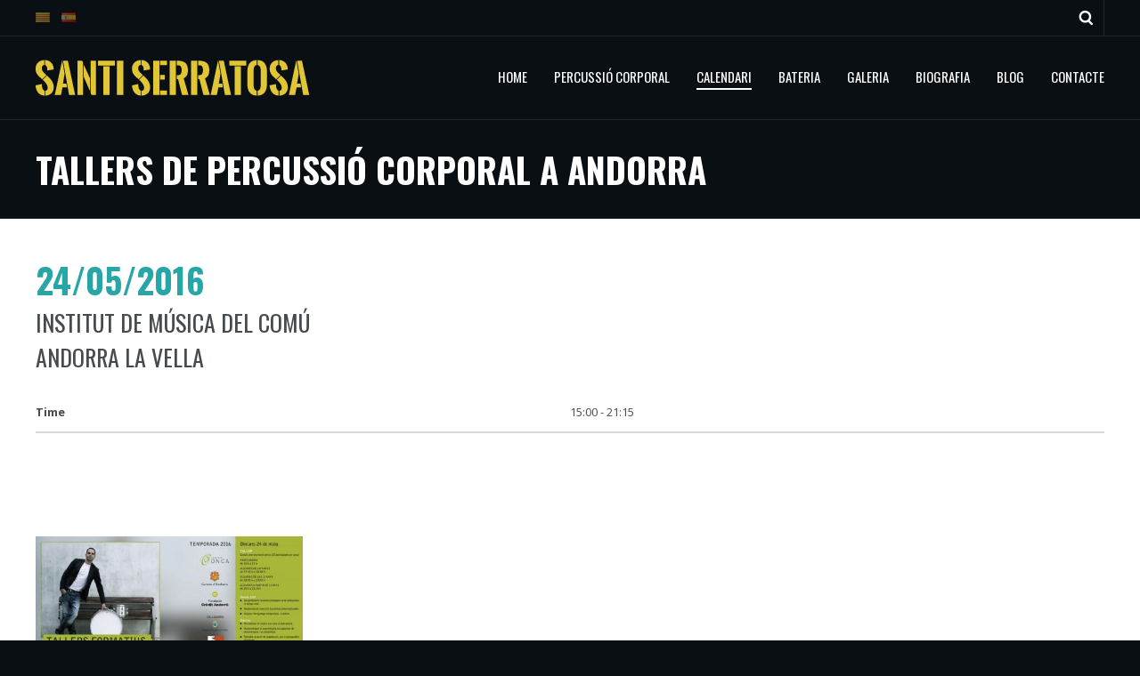

--- FILE ---
content_type: text/html; charset=UTF-8
request_url: https://santiserratosa.com/ca/event/tallers-de-percussio-corporal-a-andorra/
body_size: 53438
content:
<!DOCTYPE html>
<html lang="ca">

<head>

    <meta charset="UTF-8" />
    <meta http-equiv="content-type" content="text/html; charset=UTF-8" />
	<meta name="viewport" content="width=device-width, initial-scale=1, maximum-scale=1, minimum-scale=1" />

	
	<link rel="dns-prefetch" href="https://ajax.googleapis.com" />
	<link rel="alternate" type="application/rss+xml" title="Santi Serratosa RSS Feed" href="https://santiserratosa.com/ca/feed/" />
	<link rel="pingback" href="https://santiserratosa.com/xmlrpc.php" />

    <title>TALLERS DE PERCUSSIÓ CORPORAL A ANDORRA - Santi Serratosa</title>

    <!--[if lt IE 9]>
    <script src="https://html5shiv.googlecode.com/svn/trunk/html5.js"></script>
    <![endif]-->
    
	<meta name='robots' content='index, follow, max-image-preview:large, max-snippet:-1, max-video-preview:-1' />
	<style>img:is([sizes="auto" i], [sizes^="auto," i]) { contain-intrinsic-size: 3000px 1500px }</style>
	
	<!-- This site is optimized with the Yoast SEO plugin v26.2 - https://yoast.com/wordpress/plugins/seo/ -->
	<link rel="canonical" href="https://santiserratosa.com/ca/event/tallers-de-percussio-corporal-a-andorra/" />
	<meta property="og:locale" content="ca_ES" />
	<meta property="og:type" content="article" />
	<meta property="og:title" content="TALLERS DE PERCUSSIÓ CORPORAL A ANDORRA - Santi Serratosa" />
	<meta property="og:url" content="https://santiserratosa.com/ca/event/tallers-de-percussio-corporal-a-andorra/" />
	<meta property="og:site_name" content="Santi Serratosa" />
	<meta property="og:image" content="https://santiserratosa.com/wp-content/uploads/2016/05/Andorra-750x375.jpg" />
	<script type="application/ld+json" class="yoast-schema-graph">{"@context":"https://schema.org","@graph":[{"@type":"WebPage","@id":"https://santiserratosa.com/ca/event/tallers-de-percussio-corporal-a-andorra/","url":"https://santiserratosa.com/ca/event/tallers-de-percussio-corporal-a-andorra/","name":"TALLERS DE PERCUSSIÓ CORPORAL A ANDORRA - Santi Serratosa","isPartOf":{"@id":"https://santiserratosa.com/ca/#website"},"primaryImageOfPage":{"@id":"https://santiserratosa.com/ca/event/tallers-de-percussio-corporal-a-andorra/#primaryimage"},"image":{"@id":"https://santiserratosa.com/ca/event/tallers-de-percussio-corporal-a-andorra/#primaryimage"},"thumbnailUrl":"https://santiserratosa.com/wp-content/uploads/2016/05/Andorra-750x375.jpg","datePublished":"2016-05-11T06:34:56+00:00","breadcrumb":{"@id":"https://santiserratosa.com/ca/event/tallers-de-percussio-corporal-a-andorra/#breadcrumb"},"inLanguage":"ca","potentialAction":[{"@type":"ReadAction","target":["https://santiserratosa.com/ca/event/tallers-de-percussio-corporal-a-andorra/"]}]},{"@type":"ImageObject","inLanguage":"ca","@id":"https://santiserratosa.com/ca/event/tallers-de-percussio-corporal-a-andorra/#primaryimage","url":"https://santiserratosa.com/wp-content/uploads/2016/05/Andorra-750x375.jpg","contentUrl":"https://santiserratosa.com/wp-content/uploads/2016/05/Andorra-750x375.jpg"},{"@type":"BreadcrumbList","@id":"https://santiserratosa.com/ca/event/tallers-de-percussio-corporal-a-andorra/#breadcrumb","itemListElement":[{"@type":"ListItem","position":1,"name":"Inici","item":"https://santiserratosa.com/ca/"},{"@type":"ListItem","position":2,"name":"TALLERS DE PERCUSSIÓ CORPORAL A ANDORRA"}]},{"@type":"WebSite","@id":"https://santiserratosa.com/ca/#website","url":"https://santiserratosa.com/ca/","name":"Santi Serratosa","description":"","potentialAction":[{"@type":"SearchAction","target":{"@type":"EntryPoint","urlTemplate":"https://santiserratosa.com/ca/?s={search_term_string}"},"query-input":{"@type":"PropertyValueSpecification","valueRequired":true,"valueName":"search_term_string"}}],"inLanguage":"ca"}]}</script>
	<!-- / Yoast SEO plugin. -->


<link rel='dns-prefetch' href='//code.jquery.com' />
<link rel='dns-prefetch' href='//fonts.googleapis.com' />
<link href='https://fonts.gstatic.com' crossorigin rel='preconnect' />
<link rel="alternate" type="application/rss+xml" title="Santi Serratosa &raquo; Canal d&#039;informació" href="https://santiserratosa.com/ca/feed/" />
<link rel="alternate" type="application/rss+xml" title="Santi Serratosa &raquo; Canal dels comentaris" href="https://santiserratosa.com/ca/comments/feed/" />
		<!-- This site uses the Google Analytics by MonsterInsights plugin v9.9.0 - Using Analytics tracking - https://www.monsterinsights.com/ -->
		<!-- Note: MonsterInsights is not currently configured on this site. The site owner needs to authenticate with Google Analytics in the MonsterInsights settings panel. -->
					<!-- No tracking code set -->
				<!-- / Google Analytics by MonsterInsights -->
		<style id='wp-emoji-styles-inline-css' type='text/css'>

	img.wp-smiley, img.emoji {
		display: inline !important;
		border: none !important;
		box-shadow: none !important;
		height: 1em !important;
		width: 1em !important;
		margin: 0 0.07em !important;
		vertical-align: -0.1em !important;
		background: none !important;
		padding: 0 !important;
	}
</style>
<link rel='stylesheet' id='wp-block-library-css' href='https://santiserratosa.com/wp-includes/css/dist/block-library/style.min.css?ver=6.8.3' type='text/css' media='all' />
<style id='classic-theme-styles-inline-css' type='text/css'>
/*! This file is auto-generated */
.wp-block-button__link{color:#fff;background-color:#32373c;border-radius:9999px;box-shadow:none;text-decoration:none;padding:calc(.667em + 2px) calc(1.333em + 2px);font-size:1.125em}.wp-block-file__button{background:#32373c;color:#fff;text-decoration:none}
</style>
<style id='global-styles-inline-css' type='text/css'>
:root{--wp--preset--aspect-ratio--square: 1;--wp--preset--aspect-ratio--4-3: 4/3;--wp--preset--aspect-ratio--3-4: 3/4;--wp--preset--aspect-ratio--3-2: 3/2;--wp--preset--aspect-ratio--2-3: 2/3;--wp--preset--aspect-ratio--16-9: 16/9;--wp--preset--aspect-ratio--9-16: 9/16;--wp--preset--color--black: #000000;--wp--preset--color--cyan-bluish-gray: #abb8c3;--wp--preset--color--white: #ffffff;--wp--preset--color--pale-pink: #f78da7;--wp--preset--color--vivid-red: #cf2e2e;--wp--preset--color--luminous-vivid-orange: #ff6900;--wp--preset--color--luminous-vivid-amber: #fcb900;--wp--preset--color--light-green-cyan: #7bdcb5;--wp--preset--color--vivid-green-cyan: #00d084;--wp--preset--color--pale-cyan-blue: #8ed1fc;--wp--preset--color--vivid-cyan-blue: #0693e3;--wp--preset--color--vivid-purple: #9b51e0;--wp--preset--gradient--vivid-cyan-blue-to-vivid-purple: linear-gradient(135deg,rgba(6,147,227,1) 0%,rgb(155,81,224) 100%);--wp--preset--gradient--light-green-cyan-to-vivid-green-cyan: linear-gradient(135deg,rgb(122,220,180) 0%,rgb(0,208,130) 100%);--wp--preset--gradient--luminous-vivid-amber-to-luminous-vivid-orange: linear-gradient(135deg,rgba(252,185,0,1) 0%,rgba(255,105,0,1) 100%);--wp--preset--gradient--luminous-vivid-orange-to-vivid-red: linear-gradient(135deg,rgba(255,105,0,1) 0%,rgb(207,46,46) 100%);--wp--preset--gradient--very-light-gray-to-cyan-bluish-gray: linear-gradient(135deg,rgb(238,238,238) 0%,rgb(169,184,195) 100%);--wp--preset--gradient--cool-to-warm-spectrum: linear-gradient(135deg,rgb(74,234,220) 0%,rgb(151,120,209) 20%,rgb(207,42,186) 40%,rgb(238,44,130) 60%,rgb(251,105,98) 80%,rgb(254,248,76) 100%);--wp--preset--gradient--blush-light-purple: linear-gradient(135deg,rgb(255,206,236) 0%,rgb(152,150,240) 100%);--wp--preset--gradient--blush-bordeaux: linear-gradient(135deg,rgb(254,205,165) 0%,rgb(254,45,45) 50%,rgb(107,0,62) 100%);--wp--preset--gradient--luminous-dusk: linear-gradient(135deg,rgb(255,203,112) 0%,rgb(199,81,192) 50%,rgb(65,88,208) 100%);--wp--preset--gradient--pale-ocean: linear-gradient(135deg,rgb(255,245,203) 0%,rgb(182,227,212) 50%,rgb(51,167,181) 100%);--wp--preset--gradient--electric-grass: linear-gradient(135deg,rgb(202,248,128) 0%,rgb(113,206,126) 100%);--wp--preset--gradient--midnight: linear-gradient(135deg,rgb(2,3,129) 0%,rgb(40,116,252) 100%);--wp--preset--font-size--small: 13px;--wp--preset--font-size--medium: 20px;--wp--preset--font-size--large: 36px;--wp--preset--font-size--x-large: 42px;--wp--preset--spacing--20: 0.44rem;--wp--preset--spacing--30: 0.67rem;--wp--preset--spacing--40: 1rem;--wp--preset--spacing--50: 1.5rem;--wp--preset--spacing--60: 2.25rem;--wp--preset--spacing--70: 3.38rem;--wp--preset--spacing--80: 5.06rem;--wp--preset--shadow--natural: 6px 6px 9px rgba(0, 0, 0, 0.2);--wp--preset--shadow--deep: 12px 12px 50px rgba(0, 0, 0, 0.4);--wp--preset--shadow--sharp: 6px 6px 0px rgba(0, 0, 0, 0.2);--wp--preset--shadow--outlined: 6px 6px 0px -3px rgba(255, 255, 255, 1), 6px 6px rgba(0, 0, 0, 1);--wp--preset--shadow--crisp: 6px 6px 0px rgba(0, 0, 0, 1);}:where(.is-layout-flex){gap: 0.5em;}:where(.is-layout-grid){gap: 0.5em;}body .is-layout-flex{display: flex;}.is-layout-flex{flex-wrap: wrap;align-items: center;}.is-layout-flex > :is(*, div){margin: 0;}body .is-layout-grid{display: grid;}.is-layout-grid > :is(*, div){margin: 0;}:where(.wp-block-columns.is-layout-flex){gap: 2em;}:where(.wp-block-columns.is-layout-grid){gap: 2em;}:where(.wp-block-post-template.is-layout-flex){gap: 1.25em;}:where(.wp-block-post-template.is-layout-grid){gap: 1.25em;}.has-black-color{color: var(--wp--preset--color--black) !important;}.has-cyan-bluish-gray-color{color: var(--wp--preset--color--cyan-bluish-gray) !important;}.has-white-color{color: var(--wp--preset--color--white) !important;}.has-pale-pink-color{color: var(--wp--preset--color--pale-pink) !important;}.has-vivid-red-color{color: var(--wp--preset--color--vivid-red) !important;}.has-luminous-vivid-orange-color{color: var(--wp--preset--color--luminous-vivid-orange) !important;}.has-luminous-vivid-amber-color{color: var(--wp--preset--color--luminous-vivid-amber) !important;}.has-light-green-cyan-color{color: var(--wp--preset--color--light-green-cyan) !important;}.has-vivid-green-cyan-color{color: var(--wp--preset--color--vivid-green-cyan) !important;}.has-pale-cyan-blue-color{color: var(--wp--preset--color--pale-cyan-blue) !important;}.has-vivid-cyan-blue-color{color: var(--wp--preset--color--vivid-cyan-blue) !important;}.has-vivid-purple-color{color: var(--wp--preset--color--vivid-purple) !important;}.has-black-background-color{background-color: var(--wp--preset--color--black) !important;}.has-cyan-bluish-gray-background-color{background-color: var(--wp--preset--color--cyan-bluish-gray) !important;}.has-white-background-color{background-color: var(--wp--preset--color--white) !important;}.has-pale-pink-background-color{background-color: var(--wp--preset--color--pale-pink) !important;}.has-vivid-red-background-color{background-color: var(--wp--preset--color--vivid-red) !important;}.has-luminous-vivid-orange-background-color{background-color: var(--wp--preset--color--luminous-vivid-orange) !important;}.has-luminous-vivid-amber-background-color{background-color: var(--wp--preset--color--luminous-vivid-amber) !important;}.has-light-green-cyan-background-color{background-color: var(--wp--preset--color--light-green-cyan) !important;}.has-vivid-green-cyan-background-color{background-color: var(--wp--preset--color--vivid-green-cyan) !important;}.has-pale-cyan-blue-background-color{background-color: var(--wp--preset--color--pale-cyan-blue) !important;}.has-vivid-cyan-blue-background-color{background-color: var(--wp--preset--color--vivid-cyan-blue) !important;}.has-vivid-purple-background-color{background-color: var(--wp--preset--color--vivid-purple) !important;}.has-black-border-color{border-color: var(--wp--preset--color--black) !important;}.has-cyan-bluish-gray-border-color{border-color: var(--wp--preset--color--cyan-bluish-gray) !important;}.has-white-border-color{border-color: var(--wp--preset--color--white) !important;}.has-pale-pink-border-color{border-color: var(--wp--preset--color--pale-pink) !important;}.has-vivid-red-border-color{border-color: var(--wp--preset--color--vivid-red) !important;}.has-luminous-vivid-orange-border-color{border-color: var(--wp--preset--color--luminous-vivid-orange) !important;}.has-luminous-vivid-amber-border-color{border-color: var(--wp--preset--color--luminous-vivid-amber) !important;}.has-light-green-cyan-border-color{border-color: var(--wp--preset--color--light-green-cyan) !important;}.has-vivid-green-cyan-border-color{border-color: var(--wp--preset--color--vivid-green-cyan) !important;}.has-pale-cyan-blue-border-color{border-color: var(--wp--preset--color--pale-cyan-blue) !important;}.has-vivid-cyan-blue-border-color{border-color: var(--wp--preset--color--vivid-cyan-blue) !important;}.has-vivid-purple-border-color{border-color: var(--wp--preset--color--vivid-purple) !important;}.has-vivid-cyan-blue-to-vivid-purple-gradient-background{background: var(--wp--preset--gradient--vivid-cyan-blue-to-vivid-purple) !important;}.has-light-green-cyan-to-vivid-green-cyan-gradient-background{background: var(--wp--preset--gradient--light-green-cyan-to-vivid-green-cyan) !important;}.has-luminous-vivid-amber-to-luminous-vivid-orange-gradient-background{background: var(--wp--preset--gradient--luminous-vivid-amber-to-luminous-vivid-orange) !important;}.has-luminous-vivid-orange-to-vivid-red-gradient-background{background: var(--wp--preset--gradient--luminous-vivid-orange-to-vivid-red) !important;}.has-very-light-gray-to-cyan-bluish-gray-gradient-background{background: var(--wp--preset--gradient--very-light-gray-to-cyan-bluish-gray) !important;}.has-cool-to-warm-spectrum-gradient-background{background: var(--wp--preset--gradient--cool-to-warm-spectrum) !important;}.has-blush-light-purple-gradient-background{background: var(--wp--preset--gradient--blush-light-purple) !important;}.has-blush-bordeaux-gradient-background{background: var(--wp--preset--gradient--blush-bordeaux) !important;}.has-luminous-dusk-gradient-background{background: var(--wp--preset--gradient--luminous-dusk) !important;}.has-pale-ocean-gradient-background{background: var(--wp--preset--gradient--pale-ocean) !important;}.has-electric-grass-gradient-background{background: var(--wp--preset--gradient--electric-grass) !important;}.has-midnight-gradient-background{background: var(--wp--preset--gradient--midnight) !important;}.has-small-font-size{font-size: var(--wp--preset--font-size--small) !important;}.has-medium-font-size{font-size: var(--wp--preset--font-size--medium) !important;}.has-large-font-size{font-size: var(--wp--preset--font-size--large) !important;}.has-x-large-font-size{font-size: var(--wp--preset--font-size--x-large) !important;}
:where(.wp-block-post-template.is-layout-flex){gap: 1.25em;}:where(.wp-block-post-template.is-layout-grid){gap: 1.25em;}
:where(.wp-block-columns.is-layout-flex){gap: 2em;}:where(.wp-block-columns.is-layout-grid){gap: 2em;}
:root :where(.wp-block-pullquote){font-size: 1.5em;line-height: 1.6;}
</style>
<link rel='stylesheet' id='gp-style-css' href='https://santiserratosa.com/wp-content/themes/metric/style.css?ver=6.8.3' type='text/css' media='all' />
<link rel='stylesheet' id='gp-style-font-oswald-css' href='https://fonts.googleapis.com/css?family=Oswald%3A400%2C300%2C700&#038;subset=latin%2Clatin-ext&#038;ver=6.8.3' type='text/css' media='all' />
<link rel='stylesheet' id='gp-style-font-opensans-css' href='https://fonts.googleapis.com/css?family=Open+Sans%3A400%2C600%2C700&#038;subset=latin%2Ccyrillic-ext%2Clatin-ext%2Ccyrillic&#038;ver=6.8.3' type='text/css' media='all' />
<script type="text/javascript" src="https://code.jquery.com/jquery-3.6.0.min.js?ver=3.6.0" id="jquery-js"></script>
<script type="text/javascript" src="https://code.jquery.com/jquery-migrate-3.5.2.min.js?ver=3.5.2" id="jquery-migrate-js"></script>
<link rel="https://api.w.org/" href="https://santiserratosa.com/wp-json/" /><link rel="EditURI" type="application/rsd+xml" title="RSD" href="https://santiserratosa.com/xmlrpc.php?rsd" />
<link rel='shortlink' href='https://santiserratosa.com/?p=395678' />
<link rel="alternate" title="oEmbed (JSON)" type="application/json+oembed" href="https://santiserratosa.com/wp-json/oembed/1.0/embed?url=https%3A%2F%2Fsantiserratosa.com%2Fca%2Fevent%2Ftallers-de-percussio-corporal-a-andorra%2F" />
<link rel="alternate" title="oEmbed (XML)" type="text/xml+oembed" href="https://santiserratosa.com/wp-json/oembed/1.0/embed?url=https%3A%2F%2Fsantiserratosa.com%2Fca%2Fevent%2Ftallers-de-percussio-corporal-a-andorra%2F&#038;format=xml" />
    
        <style type="text/css">

        /* Typography */
        h1, h2, h3, h4, h5, h6 { font-family: "Oswald", Helvetica, Arial, sans-serif !important; text-transform: uppercase; }
        blockquote { font-family: "Oswald", Helvetica, Arial, sans-serif !important; }
        
        /* Typography > Forms */
        label { font-family: "Oswald", Helvetica, Arial, sans-serif !important; text-transform: uppercase; }
        button, a.button, .button a, #submit, #comment-submit, input[type="submit"], button[type="submit"] { font-family: "Oswald", Helvetica, Arial, sans-serif !important; text-transform: uppercase; }
        button:hover, a.button:hover, .button a:hover, #submit:hover, #comment-submit:hover, input[type="submit"]:hover, button[type="submit"]:hover { font-family: "Oswald", Helvetica, Arial, sans-serif !important; }
        
        /* Typography > Search */
        input.input-search[type="text"] { font-family: "Oswald", Helvetica, Arial, sans-serif !important; }
        
        /* Typography > Navigation */
        .navigation,
        .navigation-mobile,
        .navigation-categories { font-family: "Oswald", Helvetica, Arial, sans-serif !important; text-transform: uppercase; }

        /* Typography > Slideshow */
        .slide-caption h2 { font-family: "Oswald", Helvetica, Arial, sans-serif !important; text-transform: uppercase; }
        
        /* Typography > Widgets */
        .widget_recent_tweet .tweet_text, .widget_pages li a, .widget_subpages li a, .widget_nav_menu li a, .widget_archive li a, .widget_categories li a, .widget_archive li li a, .widget_categories li li a { font-family: "Oswald", Helvetica, Arial, sans-serif !important; text-transform: uppercase; }
        .wa-footer-full .widget_recent_tweet .tweet-text { font-family: "Oswald", Helvetica, Arial, sans-serif !important; text-transform: uppercase; }
        
        /* Typography > Pagination */
        .pagination { font-family: "Oswald", Helvetica, Arial, sans-serif !important; text-transform: uppercase; }
        
        /* Typography > Callouts */
        .grid-callout-home .post .post-title-container { font-family: "Oswald", Helvetica, Arial, sans-serif !important; text-transform: uppercase; }
        
		        
        /* CSS Common > Selection */
        ::selection { background: #28a5a5; }
        ::-moz-selection { background: #28a5a5; }
        
        /* CSS Common > Links */
        a { color: #28a5a5; }
        a:hover { color: #ebcd37; }
        a.underline, .underline a { color: #28a5a5; border-color: #28a5a5; }
        a.underline:hover, .underline a:hover { color: #ebcd37; border-color: #ebcd37; }
        
        /* Body */
        body { color: #ffffff; background-color: #0a0f14; }
        
        /* Typography */
        blockquote { color: #ebcd37; }
        blockquote cite { color: #474b4f; }
        
        /* Forms */
        button, .button a, #submit, #comment-submit, input[type="submit"] { color: #ffffff !important; background-color: #ebcd37; border-color: #ffffff; }
        button:hover, .button a:hover, #submit:hover, #comment-submit:hover, input[type="submit"]:hover { background-color: #28a5a5 !important; border-color: #28a5a5; }
        
        /* Comments */
        .comments .comment-body { color: #ffffff; background-color: #0a0f14; }
        .comments .comment-body:before { border-top-color: #0a0f14; }
        .comments .comment-body .alert { color: #ebcd37; border-color: #ebcd37; }
        
        .comments .bypostauthor .comment-body { background-color: #28a5a5; }
        .comments .bypostauthor .comment-body:before { border-top-color: #28a5a5; }
        .comments .bypostauthor .comment-body h5  { color: #ffffff; }
        .comments .bypostauthor .comment-body a { color: #ffffff; }
        .comments .bypostauthor .comment-body a:hover { color: #ebcd37; }
        
        .comments .comment-content .comment-reply a { color: #ffffff !important; border-color: #ffffff; }
        .comments .comment-content .comment-reply a:hover { color: #ebcd37 !important; border-color: #ebcd37; }
        
        .comments #cancel-comment-reply-link { color: #28a5a5; }
        .comments #cancel-comment-reply-link:hover { color: #ebcd37; }
        .comments #reply-title { color: #ebcd37; }
        
        /* Toolbar > qTranslate Language Switcher */
        .toolbar .qtrans_language_chooser li a:hover { background-color: #ebcd37; }

        /* Toolbar > Search - Modal */
        .modal-search-button a:hover { background-color: #28a5a5; }
        .modal-search-close { background-color: #28a5a5; }
        .modal-search-close:hover { background-color: #ebcd37; }
        
        /* Navigation */
        .navigation-primary li,
        .navigation-primary li a { color: #ffffff; }
        .navigation-primary li:hover a,
        .navigation-primary li a:hover { color: #ebcd37; }
        .navigation-primary li.current-menu-item a,
        .navigation-primary li.current_page_item a { color: #ffffff; border-color: #ffffff; }
        .navigation-primary li.current-menu-item a:hover,
        .navigation-primary li.current_page_item a:hover,
        .navigation-primary li.current-menu-item:hover a,
        .navigation-primary li.current_page_item:hover a { color: #ebcd37; border-color: #ebcd37; }

        .navigation-primary li .sub-menu:before,
        .navigation-primary li .children:before { border-color: #ffffff; }
        
        .navigation-primary li li,
        .navigation-primary li li a { color: #474b4f !important; background-color: #ffffff; }
        .navigation-primary li li a:hover { color: #28a5a5 !important; }
        
        /* Navigation - Mobile */
        .navigation-primary-mobile:before { border-color: #ffffff; }
        
        .navigation-primary-mobile li,
        .navigation-primary-mobile li a { color: #474b4f !important; background-color: #ffffff; }
        .navigation-primary-mobile li a:hover { color: #28a5a5 !important; }
        
        /* Navigation - Categories */
        .navigation-categories ul li a { color: #474b4f; border-color: rgba(10,15,20,0.15); }
        .navigation-categories ul li a:hover { color: #ebcd37; }
        .navigation-categories ul li.current-cat a { color: #28a5a5; }
        .navigation-categories ul li.current-cat a:hover { color: #ebcd37; }
        
        .navigation-categories ul li ul li a { color: #28a5a5; } 
        .navigation-categories ul li ul li a:hover { color: #ebcd37; }
        .navigation-categories ul li ul li.current-cat a { color: #ffffff; } 
        .navigation-categories ul li ul li.current-cat ul li a { color: #28a5a5; } 
        .navigation-categories ul li ul li.current-cat ul li a:hover { color: #ffffff; } 
        
        /* Canvas */
        .canvas { color: #474b4f; background-color: #ffffff; }
        .canvas-dark { color: #ffffff; background-color: #0a0f14; }
        .canvas a { color: #28a5a5; }
        .canvas a:hover { color: #ebcd37; }
        
        /* Content */
        .page-content h1, .single-content h1,
        .page-content h2, .single-content h2,
        .page-content h3, .single-content h3,
        .page-content h4, .single-content h4,
        .page-content h5, .single-content h5,
        .page-content h6, .single-content h6 { color: #28a5a5; }
        
        /* Slideshow */
        .slide.without-image { background-color: rgba(255,255,255,0.05); }
        .slide-caption .slide-title,
        .slide-caption .slide-title a { color: #ffffff; background-color: #ebcd37 !important; }
        .slide-caption .slide-description { background-color: #28a5a5; }
        
        .tp-bullets.tp-thumbs { background-color: #0a0f14; }
        
        /* Posts > Common */
        .post-header a { color: #28a5a5; }
        .post-header a:hover { color: #ebcd37; border-color: #ebcd37; }
        
        .post-comments .icon-comment  { background-color: #28a5a5; }
        .post-comments .icon-comment:after { border-color: #28a5a5; }
        .post-comments a:hover .icon-comment { background-color: #ebcd37; }
        .post-comments a:hover .icon-comment:after { border-color: #ebcd37; }
        
        .post-share li a { background-color: #ebcd37; }
        .post-share li a:hover { background-color: #28a5a5; }
        .post-buy.button a { color: #ffffff; background-color: #0a0f14; }
        .post-buy.button a:hover { background-color: #28a5a5; border-color: #ffffff; }
        
        /* Posts > Callouts */
        .grid-callout-home .post-title,
        .grid-callout-home .post-title a { color: #ffffff; }
        
        /* Posts > Event Grid */
        .grid-event-upcoming .post-status { color: #28a5a5; }
        
        /* Posts > Archive Grid */
        .grid-archives a { color: #28a5a5; }
        .grid-archives a:hover { color: #ebcd37; }
        
        /* Posts > Search Grid */
        .grid-search .post-header a { color: #474b4f; border-color: #474b4f; }
        .grid-search .highlight-title,
        .grid-search .highlight-excerpt { border-color: #ebcd37; }
        
        /* Singles > Single Event */
        .single-event .single-post-date h3 { color: #28a5a5; }
        
        /* Pagination */
        .pagination a,
        .pagination-post a { color: #ffffff; background-color: #28a5a5; }
        .pagination a:hover,
        .pagination-post a:hover,
        .pagination span.current { color: #ffffff; background-color: #ebcd37; }
        
        /* Widget Archive, Categories [WordPress] */
        .widget_archive li,
        .widget_categories li { border-color: rgba(10,15,20,0.15); }
        .widget_archive li a,
        .widget_categories li a { color: #28a5a5; }
        
        /* Widget Tag Cloud & Tags [WordPress] */
        .post-tags a,
        .widget_tag_cloud a { color: #ffffff; background-color: #ebcd37; }
        .post-tags a:hover,
        .widget_tag_cloud a:hover { color: #ffffff; background-color: #28a5a5; }
        
        /* Widget Links [WordPress] */
        .widget_links li a { color: #ebcd37; }
        .widget_links li a:hover { color: #ffffff; }
        
        /* Widget qTranslate [qTranslate] */
        .widget_qtranslate li a { background-color: #ebcd37; }
        .widget_qtranslate li a:hover { background-color: #28a5a5; }

        /* Components > Slideshow */
        .gp-theme .rsPlayBtn .rsPlayBtnIcon { background-color: #28a5a5; }
        .gp-theme .rsPlayBtn:hover .rsPlayBtnIcon { background-color: #ebcd37; }
        .gp-theme .rsCloseVideoIcn { background-color: #28a5a5; }
        .gp-theme .rsCloseVideoIcn:hover { background-color: #ebcd37; }
        
        /* Components > Player */
        .player-progress { background-color: #ffffff; }
        .player-progress .player-seek-bar { background-color: #0a0f14; }
        .player-progress .player-play-bar { background-color: #ffffff; }
        .player-controls { background-color: #0a0f14; }
        .player-controls .player-volume-value { background-color: #0a0f14; }
        .player-controls .player-volume-container { background-color: #ffffff; }
        .player-controls .player-time { color: #ffffff; }
        
        .player-playlist ul li a { color: #474b4f; background-color: rgba(10,15,20,0.1); }
        .player-playlist ul li a:hover { color: #ffffff; background-color: #ebcd37 !important; }
        .player-playlist ul li.jp-playlist-current a { color: #ffffff; background-color: #28a5a5 !important; }
        
        /* Components > Lightbox */
        .lightbox-arrow-left,
        .lightbox-arrow-right { background-color: #28a5a5; }
        .lightbox-arrow-left:hover,
        .lightbox-arrow-right:hover { background-color: #ebcd37; }
        .lightbox-close { background-color: #28a5a5; }
        .lightbox-close:hover { background-color: #ebcd37; }
        .lightbox-title-container { background-color: #28a5a5; }
        
        /* Components > Tabs */
        .ui-tabs .ui-tabs-nav li.ui-state-default a { color: #ffffff; background-color: #28a5a5; border-color: #ffffff; }
        .ui-tabs .ui-tabs-nav li.ui-state-default a:hover { color: #ffffff; background-color: #ebcd37; }
        .ui-tabs .ui-tabs-nav li.ui-state-active a,
        .ui-tabs .ui-tabs-nav li.ui-state-active a:hover { color: #ffffff; background-color: #474b4f; }
        .ui-tabs .ui-tabs-panel { border-color: #474b4f; color: #474b4f; }
        
        /* Components > Back to Top Button */
        .back-to-top { background-color: #28a5a5; }
        .back-to-top:hover { background-color: #ebcd37; }

        /* reCaptcha */
        .input-captcha .rc-icon a { background-color: #28a5a5; }
        .input-captcha .rc-icon a:hover { background-color: #ebcd37; }

        /* Components > Overlay */
        .overlay-back span.overlay-block { background-color: rgba(40,165,165,0.6); }

                
        /* Custom CSS */
        .toolbar ul li.lang-item {margin-right:1em}            
                
        </style>
        
        		<link rel="shortcut icon" href="https://santiserratosa.com/wp-content/themes/metric/favicon.ico" />
				<link rel="apple-touch-icon-precomposed" href="https://santiserratosa.com/wp-content/themes/metric/apple-touch-icon-precomposed.png" />
				<link rel="apple-touch-icon-precomposed" sizes="72x72" href="https://santiserratosa.com/wp-content/themes/metric/apple-touch-icon-72x72-precomposed.png" />
				<link rel="apple-touch-icon-precomposed" sizes="114x114" href="https://santiserratosa.com/wp-content/themes/metric/apple-touch-icon-114x114-precomposed.png" />
				<link rel="apple-touch-icon-precomposed" sizes="144x144" href="https://santiserratosa.com/wp-content/themes/metric/apple-touch-icon-144x144-precomposed.png" />
				<style type="text/css" id="wp-custom-css">
			/*
Welcome to Custom CSS!

CSS (Cascading Style Sheets) is a kind of code that tells the browser how
to render a web page. You may delete these comments and get started with
your customizations.

By default, your stylesheet will be loaded after the theme stylesheets,
which means that your rules can take precedence and override the theme CSS
rules. Just write here what you want to change, you don't need to copy all
your theme's stylesheet content.
*/
.page-content blockquote {
	margin: 0;
}		</style>
		    
</head>

<body data-rsssl=1 class="wp-singular event-template-default single single-event postid-395678 wp-theme-metric chrome">

    <div class="body-background"></div>
    
                
            <div class="modal-search display-none">
                <div class="modal-search-inner">
                    <div class="modal-search-input">
                        
<form method="get" action="https://santiserratosa.com/ca/">
	<fieldset>
    	<input type="text" class="input-search no-radius transition" title="Search ..." value="Search ..." name="s" />
	</fieldset>
</form>
                    </div>
                </div>

                <a href="javascript:;" title="Close" class="modal-search-close"></a>
            </div><!-- END // modal-search -->
            
            
    
            <div class="toolbar toolbar-header clearfix">

                                    <div class="toolbar-container toolbar-header-container clearfix">
                
        

    
            <div class="toolbar-left clearfix">

                
        
                                <!-- outputs a flags list (without languages names) -->
<ul class="pll-list">
	<li class="lang-item lang-item-37 lang-item-ca current-lang lang-item-first"><a lang="ca" hreflang="ca" href="https://santiserratosa.com/ca/event/tallers-de-percussio-corporal-a-andorra/" aria-current="true"><img src="[data-uri]" alt="CA" width="16" height="11" style="width: 16px; height: 11px;" /></a></li>
	<li class="lang-item lang-item-39 lang-item-es no-translation"><a lang="es-ES" hreflang="es-ES" href="https://santiserratosa.com/es/"><img src="[data-uri]" alt="ES" width="16" height="11" style="width: 16px; height: 11px;" /></a></li>
</ul>
            
    
                
            </div><!-- END // toolbar-left -->

        


            <div class="toolbar-right clearfix">

                
        
    
            <div class="row clearfix">

                
        
        
            
<ul class="socials">
    
        
        
        
        
        
        
        
        
        
        
        
        
        
        
        
        
        
        
        
        
        
        
    
    
        
</ul><!-- END // socials -->
        
        
            <ul class="modal-search-button">

                <li>
                    <a href="javascript:;" title="Search ...">
                        Search ...                    </a>
                </li>

            </ul>

        
        
    
                
            </div><!-- END // row -->

        
    
        
    

                
            </div><!-- END // toolbar-right -->

        
                                </div><!-- END // toolbar-container toolbar-header-container -->
                
            </div><!-- END // toolbar toolbar-header -->

            
    <div class="header">
    
        <div class="header-container">
        
                                
                <div class="logo logo-image">
                    
                    <a href="https://santiserratosa.com/ca" title="Santi Serratosa">
                        <img src="https://santiserratosa.com/wp-content/uploads/2014/10/logo-web-Santi-groc-1.png" alt="Santi Serratosa" />
                    </a>
    
                </div><!-- END // logo-image -->
                
                        
            <nav id="navigation" class="navigation" role="navigation">
                
                <div class="navigation-mobile-button"></div><!-- END // navigation-mobile-button -->
                <div class="navigation-mobile"></div><!-- END // navigation-mobile -->
            
                <ul id="navigation-primary" class="navigation-primary"><li id="menu-item-11" class="menu-item menu-item-type-custom menu-item-object-custom menu-item-11"><a href="https://santiserratosa.com/">Home</a></li>
<li id="menu-item-386" class="menu-item menu-item-type-custom menu-item-object-custom menu-item-has-children menu-item-386"><a>Percussió corporal</a>
<ul class="sub-menu">
	<li id="menu-item-87" class="menu-item menu-item-type-post_type menu-item-object-page menu-item-87"><a href="https://santiserratosa.com/ca/metode-ssm/">Mètode SSM</a></li>
	<li id="menu-item-90" class="menu-item menu-item-type-post_type menu-item-object-page menu-item-90"><a href="https://santiserratosa.com/ca/formacio/">Formació</a></li>
	<li id="menu-item-96" class="menu-item menu-item-type-post_type menu-item-object-page menu-item-96"><a href="https://santiserratosa.com/ca/ssm-bighand/">SSM BigHand</a></li>
	<li id="menu-item-84" class="menu-item menu-item-type-post_type menu-item-object-page menu-item-84"><a href="https://santiserratosa.com/ca/santi-mariona-duet/">Santi i Mariona DUET</a></li>
	<li id="menu-item-93" class="menu-item menu-item-type-post_type menu-item-object-page menu-item-93"><a href="https://santiserratosa.com/ca/team-building/">Team building</a></li>
	<li id="menu-item-366705" class="menu-item menu-item-type-post_type menu-item-object-page menu-item-366705"><a href="https://santiserratosa.com/ca/instabodygrooves/">INSTABODYGROOVES</a></li>
</ul>
</li>
<li id="menu-item-68" class="menu-item menu-item-type-post_type menu-item-object-page menu-item-68 current_page_item"><a href="https://santiserratosa.com/ca/calendari/">Calendari</a></li>
<li id="menu-item-407" class="menu-item menu-item-type-custom menu-item-object-custom menu-item-has-children menu-item-407"><a>Bateria</a>
<ul class="sub-menu">
	<li id="menu-item-289" class="menu-item menu-item-type-custom menu-item-object-custom menu-item-289"><a target="_blank" href="http://www.astrio.es/es/">ASTRIO</a></li>
	<li id="menu-item-290" class="menu-item menu-item-type-custom menu-item-object-custom menu-item-290"><a target="_blank" href="http://www.gossos.net">GOSSOS</a></li>
</ul>
</li>
<li id="menu-item-408" class="menu-item menu-item-type-custom menu-item-object-custom menu-item-has-children menu-item-408"><a>Galeria</a>
<ul class="sub-menu">
	<li id="menu-item-65" class="menu-item menu-item-type-post_type menu-item-object-page menu-item-65"><a href="https://santiserratosa.com/ca/fotos/">Fotos</a></li>
	<li id="menu-item-64" class="menu-item menu-item-type-post_type menu-item-object-page menu-item-64"><a href="https://santiserratosa.com/ca/videos/">Videos</a></li>
</ul>
</li>
<li id="menu-item-409" class="menu-item menu-item-type-custom menu-item-object-custom menu-item-has-children menu-item-409"><a>Biografia</a>
<ul class="sub-menu">
	<li id="menu-item-113" class="menu-item menu-item-type-post_type menu-item-object-page menu-item-113"><a href="https://santiserratosa.com/ca/santi-serratosa/">Santi Serratosa</a></li>
	<li id="menu-item-69" class="menu-item menu-item-type-post_type menu-item-object-page menu-item-69"><a href="https://santiserratosa.com/ca/discografia/">Discografia</a></li>
</ul>
</li>
<li id="menu-item-410" class="menu-item menu-item-type-post_type menu-item-object-page menu-item-410"><a href="https://santiserratosa.com/ca/blog/">Blog</a></li>
<li id="menu-item-67" class="menu-item menu-item-type-post_type menu-item-object-page menu-item-67"><a href="https://santiserratosa.com/ca/contacte-contractacio/">Contacte</a></li>
</ul>                
            </nav><!-- END // navigation -->
        
        </div><!-- END // header-container -->
    
    </div><!-- END // header -->
	

            <header class="title clearfix">

                                    <div class="title-container clearfix">
                
            
    <h1>
		TALLERS DE PERCUSSIÓ CORPORAL A ANDORRA    	
            
    </h1>


                                </div><!-- END // title-container -->
                
            </header><!-- END // title -->

            
	
            <div class="canvas clearfix">

                                    <div class="canvas-container clearfix">
                
        
        <div class="content-event single-event content" role="main">
                            
                            
                            <article class="clearfix post-395678 event type-event status-publish hentry category-event-cursos-courses">
                                
                                                                <div class="single-post-block post-block one-entire">
                                    
                                    <div class="single-post-meta clearfix">
                                        
                                        <ul>
                                            <li class="single-post-date">
                                                
                                                <h3>24/05/2016</h3>
                                                
                                            </li>
                                            <li>
                                                
                                                                                                            
                                                            <h4 class="single-post-venue">
                                                                INSTITUT DE MÚSICA DEL COMÚ                                                            </h4><!-- END // post-venue -->
                                                            
                                                                                                        
                                                                                                    
                                                    <h4 class="single-post-location">
                                                        Andorra la Vella                                                    </h4><!-- END // post-location -->
                                                    
                                                                                                
                                            </li>
                                        </ul>
                                            
                                    </div><!-- END // post-meta-line -->
                                
                                    <div class="single-post-meta clearfix">
                                        
                                        <div class="single-post-meta-table">
                                            
                                                                                            
                                                <div class="single-post-time row clearfix">
                                                    <div class="cell head">Time</div>
                                                    <div class="cell">15:00 - 21:15</div>
                                                </div><!-- END // post-time -->
                                                
                                                                                        
                                                                                        
                                                                                        
                                            
											
													<div class="post-custom-meta row clearfix">
																											</div><!-- END // post-custom-meta -->

												                                            
                                        </div><!-- END // single-post-meta-table -->
                                        
                                                                                
                                                                                
                                                                                
                                                                                
                                    </div><!-- END // single-post-meta -->
                                    
                                    <div class="single-post-content">
                                        <p><a href="https://santiserratosa.com/wp-content/uploads/2016/05/Andorra.jpg" rel="attachment wp-att-395679"><img decoding="async" class="alignnone size-medium wp-image-395679" src="https://santiserratosa.com/wp-content/uploads/2016/05/Andorra-750x375.jpg" alt="Andorra" width="300" height="150" srcset="https://santiserratosa.com/wp-content/uploads/2016/05/Andorra-750x375.jpg 750w, https://santiserratosa.com/wp-content/uploads/2016/05/Andorra-120x60.jpg 120w, https://santiserratosa.com/wp-content/uploads/2016/05/Andorra-768x384.jpg 768w, https://santiserratosa.com/wp-content/uploads/2016/05/Andorra-480x240.jpg 480w, https://santiserratosa.com/wp-content/uploads/2016/05/Andorra.jpg 1058w" sizes="(max-width: 300px) 100vw, 300px" /></a></p>
                                    </div><!-- END // post-content -->
    
                                    
		<div class="post-share">

            
                <h4>
                    Share                </h4>

			
			<ul>

				
					<li class="share-twitter social-twitter">
						<a href="http://twitter.com/share?url=https://santiserratosa.com/ca/event/tallers-de-percussio-corporal-a-andorra/&amp;text=TALLERS%20DE%20PERCUSSIÓ%20CORPORAL%20A%20ANDORRA" title="Tweet This" target="_blank"></a>
					</li>

				
				
					<li class="share-facebook social-facebook">
						<a href="http://www.facebook.com/sharer.php?u=https://santiserratosa.com/ca/event/tallers-de-percussio-corporal-a-andorra/&amp;title=TALLERS%20DE%20PERCUSSIÓ%20CORPORAL%20A%20ANDORRA" title="Share on Facebook" target="_blank"></a>
					</li>

				
				
					<li class="share-googleplus social-googleplus">
						<a href="https://plus.google.com/share?url=https://santiserratosa.com/ca/event/tallers-de-percussio-corporal-a-andorra/" title="Share on Google+" target="_blank"></a>
					</li>

				
				
					<li class="share-pinterest social-pinterest">
						<a href="javascript:void((function()%7Bvar%20e=document.createElement(&apos;script&apos;);e.setAttribute(&apos;type&apos;,&apos;text/javascript&apos;);e.setAttribute(&apos;charset&apos;,&apos;UTF-8&apos;);e.setAttribute(&apos;src&apos;,&apos;http://assets.pinterest.com/js/pinmarklet.js?r=&apos;+Math.random()*99999999);document.body.appendChild(e)%7D)());" title="Pin it" target="_blank"></a>
					</li>

				
				
					<li class="share-vk social-vk">
						<a href="http://vkontakte.ru/share.php?url=https://santiserratosa.com/ca/event/tallers-de-percussio-corporal-a-andorra/" title="Share on VK" target="_blank"></a>
					</li>

				
			</ul>

		</div>

		    
                                </div><!-- END // one-half | one-entire -->
                                
                                                                <div class="single-post-block post-block one-entire">
                                    
                                                                        
                                    
                                    
									                                    
                                </div><!-- END // one-half | one-entire -->
                                
                            </article><!-- END // post -->
                
                                    
                                        
        </div><!-- END // content -->
        
	
                                </div><!-- END // canvas-container -->
                
            </div><!-- END // canvas -->

        

	
            <footer class="footer clearfix">

                
            
    	        
            
            <div class="block clearfix">

                                    <div class="block-container clearfix">
                
                
                <div class="wa-footer-full one-entire">
                
                    <div id="text-2" class="widget-block widget_text clearfix">			<div class="textwidget"></div>
		</div>
                </div><!-- END // wa-footer-full -->

            
                                </div><!-- END // block-container -->
                
            </div><!-- END // block -->

        		
		        
                
        
            <div class="toolbar toolbar-footer clearfix">

                                    <div class="toolbar-container toolbar-footer-container clearfix">
                
        


            <div class="toolbar-right clearfix">

                
        
    
            <div class="row clearfix">

                
        
        
            
<ul class="socials">
    
        
        
        
        
        
        
        
        
        
        
        
        
        
        
        
        
        
        
        
        
        
        
    
    
        
</ul><!-- END // socials -->
        
        
            <ul class="modal-search-button">

                <li>
                    <a href="javascript:;" title="Search ...">
                        Search ...                    </a>
                </li>

            </ul>

        
        
            
        
    
                
            </div><!-- END // row -->

        
    
        
        

                
            </div><!-- END // toolbar-right -->

        
                                </div><!-- END // toolbar-container toolbar-footer-container -->
                
            </div><!-- END // toolbar toolbar-footer -->

                
        
        
            <div class="copyright clearfix">

                                    <div class="copyright-container clearfix">
                
                    
                        
                    Copyright &copy; 2026 <a class="underline" href="https://santiserratosa.com/ca" title="Santi Serratosa">Santi Serratosa</a>
            
                            
        
                                </div><!-- END // copyright-container -->
                
            </div><!-- END // copyright -->

            
    
                
            </footer><!-- END // footer -->

            
    <div class="back-to-top" title="Back to Top"></div><!-- END // back-to-top -->

	    <script type="speculationrules">
{"prefetch":[{"source":"document","where":{"and":[{"href_matches":"\/*"},{"not":{"href_matches":["\/wp-*.php","\/wp-admin\/*","\/wp-content\/uploads\/*","\/wp-content\/*","\/wp-content\/plugins\/*","\/wp-content\/themes\/metric\/*","\/*\\?(.+)"]}},{"not":{"selector_matches":"a[rel~=\"nofollow\"]"}},{"not":{"selector_matches":".no-prefetch, .no-prefetch a"}}]},"eagerness":"conservative"}]}
</script>
<script type="text/javascript" id="pll_cookie_script-js-after">
/* <![CDATA[ */
(function() {
				var expirationDate = new Date();
				expirationDate.setTime( expirationDate.getTime() + 31536000 * 1000 );
				document.cookie = "pll_language=ca; expires=" + expirationDate.toUTCString() + "; path=/; secure; SameSite=Lax";
			}());
/* ]]> */
</script>
<script type="text/javascript" src="https://santiserratosa.com/wp-includes/js/jquery/ui/core.min.js?ver=1.13.3" id="jquery-ui-core-js"></script>
<script type="text/javascript" src="https://santiserratosa.com/wp-includes/js/jquery/ui/tabs.min.js?ver=1.13.3" id="jquery-ui-tabs-js"></script>
<script type="text/javascript" src="https://santiserratosa.com/wp-content/themes/metric/javascripts/jquery.isotope.min.js?ver=1.5.21" id="gp-isotope-js"></script>
<script type="text/javascript" src="https://santiserratosa.com/wp-content/themes/metric/javascripts/jquery.loadimages.min.js?ver=1.0.0" id="gp-loadimages-js"></script>
<script type="text/javascript" src="https://santiserratosa.com/wp-content/themes/metric/javascripts/jquery.fitvids.js?ver=1.0.0" id="gp-fitvids-js"></script>
<script type="text/javascript" src="https://santiserratosa.com/wp-content/themes/metric/javascripts/jquery.jplayer.min.js?ver=2.4.1" id="gp-jplayer-js"></script>
<script type="text/javascript" src="https://santiserratosa.com/wp-content/themes/metric/javascripts/jquery.jplayer.playlist.min.js?ver=2.3.0" id="gp-jplayer-playlist-js"></script>
<script type="text/javascript" src="https://santiserratosa.com/wp-content/themes/metric/javascripts/jquery.respond.min.js?ver=1.0.0" id="gp-respond-js"></script>
<script type="text/javascript" src="https://santiserratosa.com/wp-content/themes/metric/javascripts/jquery.touchtouch.min.js?ver=1.1.1" id="gp-lightbox-js"></script>
<script type="text/javascript" src="https://santiserratosa.com/wp-content/themes/metric/javascripts/jquery.frontend.min.js?ver=1.0.0" id="gp-frontend-js"></script>

		<script type="text/javascript">

			//<![CDATA[

				// Load Images
				jQuery(document).ready(function() {
					"use strict";

					// Load Images
					jQuery(".canvas").loadImages();

					// Fit Videos
					jQuery(".canvas").fitVids();

				});

			//]]>

		</script>

	
		<script type="text/javascript">

			//<![CDATA[

				jQuery(document).ready(function() {

					jQuery('input[name=s]').focus(function() {
						"use strict";

						if (jQuery(this).val() === 'Search ...') {
							jQuery(this).val('');
						}

					});

					jQuery('input[name=s]').blur(function() {
						"use strict";

						if (jQuery(this).val() === '') {
							jQuery(this).val('Search ...');
						}

					});

				});

			//]]>

		</script>

	
</body>
</html>